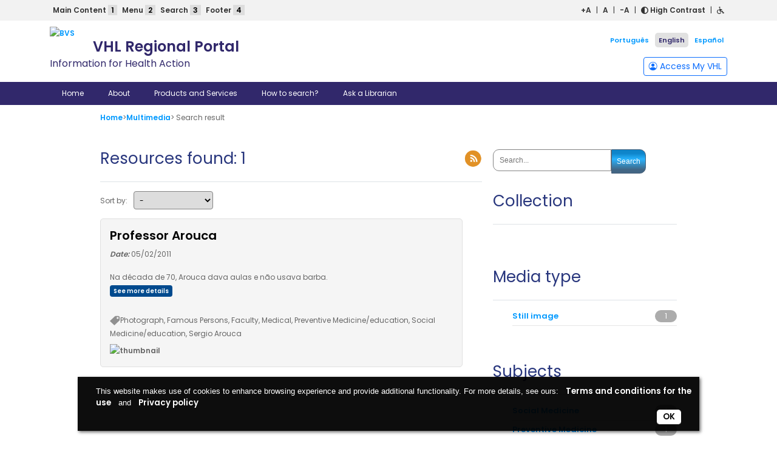

--- FILE ---
content_type: text/html; charset=UTF-8
request_url: https://bvsalud.org/wp-admin/admin-ajax.php
body_size: 76
content:
{"classes":{"2026-1-28":1,"2026-1-21":1,"2026-1-15":1,"2026-1-13":1}}